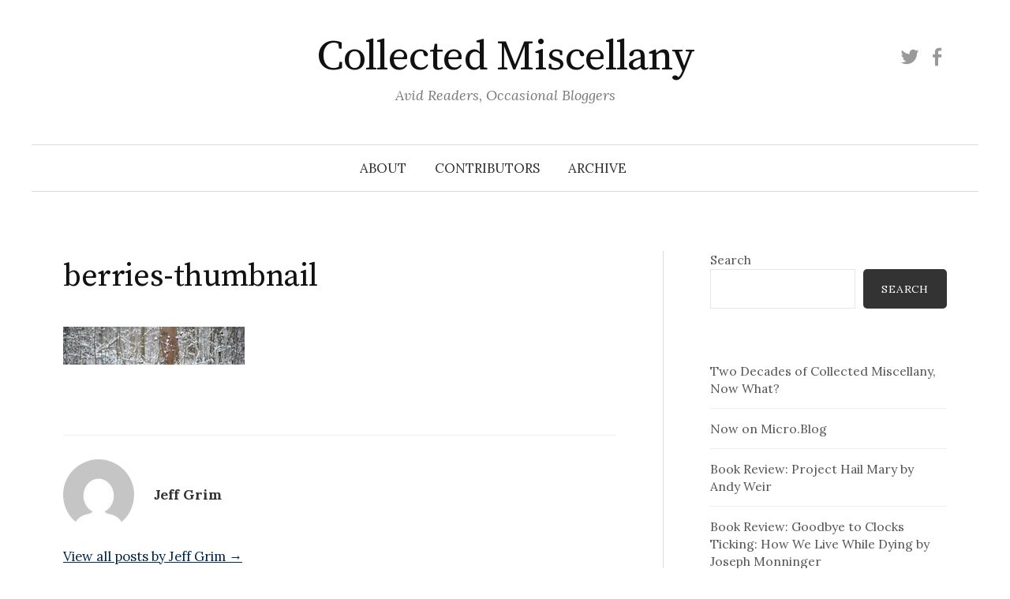

--- FILE ---
content_type: text/html; charset=UTF-8
request_url: https://www.collectedmiscellany.com/berries-thumbnail-2/
body_size: 14871
content:
<!DOCTYPE html>
<html lang="en-US">
<head>
<meta charset="UTF-8">
<meta name="viewport" content="width=device-width, initial-scale=1">
<link rel="pingback" href="https://www.collectedmiscellany.com/xmlrpc.php">
<title>berries-thumbnail &#8211; Collected Miscellany</title>
<meta name='robots' content='max-image-preview:large' />
<!-- Jetpack Site Verification Tags -->
<meta name="google-site-verification" content="5SgwS5tvzTPBAYXOuh9hhx_QYH0xAyqMNiJyjLt68EQ" />
<link rel='dns-prefetch' href='//secure.gravatar.com' />
<link rel='dns-prefetch' href='//www.googletagmanager.com' />
<link rel='dns-prefetch' href='//stats.wp.com' />
<link rel='dns-prefetch' href='//fonts.googleapis.com' />
<link rel='dns-prefetch' href='//v0.wordpress.com' />
<link rel='dns-prefetch' href='//jetpack.wordpress.com' />
<link rel='dns-prefetch' href='//s0.wp.com' />
<link rel='dns-prefetch' href='//public-api.wordpress.com' />
<link rel='dns-prefetch' href='//0.gravatar.com' />
<link rel='dns-prefetch' href='//1.gravatar.com' />
<link rel='dns-prefetch' href='//2.gravatar.com' />
<link rel='preconnect' href='//i0.wp.com' />
<link rel='preconnect' href='//c0.wp.com' />
<link rel="alternate" type="application/rss+xml" title="Collected Miscellany &raquo; Feed" href="https://www.collectedmiscellany.com/feed/" />
<link rel="alternate" type="application/rss+xml" title="Collected Miscellany &raquo; Comments Feed" href="https://www.collectedmiscellany.com/comments/feed/" />
<link rel="alternate" type="application/rss+xml" title="Collected Miscellany &raquo; berries-thumbnail Comments Feed" href="https://www.collectedmiscellany.com/feed/?attachment_id=9928" />
<link rel="alternate" title="oEmbed (JSON)" type="application/json+oembed" href="https://www.collectedmiscellany.com/wp-json/oembed/1.0/embed?url=https%3A%2F%2Fwww.collectedmiscellany.com%2Fberries-thumbnail-2%2F" />
<link rel="alternate" title="oEmbed (XML)" type="text/xml+oembed" href="https://www.collectedmiscellany.com/wp-json/oembed/1.0/embed?url=https%3A%2F%2Fwww.collectedmiscellany.com%2Fberries-thumbnail-2%2F&#038;format=xml" />
<style id='wp-img-auto-sizes-contain-inline-css' type='text/css'>
img:is([sizes=auto i],[sizes^="auto," i]){contain-intrinsic-size:3000px 1500px}
/*# sourceURL=wp-img-auto-sizes-contain-inline-css */
</style>
<link rel='stylesheet' id='pmb_common-css' href='https://www.collectedmiscellany.com/wp-content/plugins/print-my-blog/assets/styles/pmb-common.css?ver=1763133499' type='text/css' media='all' />
<style id='wp-emoji-styles-inline-css' type='text/css'>

	img.wp-smiley, img.emoji {
		display: inline !important;
		border: none !important;
		box-shadow: none !important;
		height: 1em !important;
		width: 1em !important;
		margin: 0 0.07em !important;
		vertical-align: -0.1em !important;
		background: none !important;
		padding: 0 !important;
	}
/*# sourceURL=wp-emoji-styles-inline-css */
</style>
<style id='wp-block-library-inline-css' type='text/css'>
:root{--wp-block-synced-color:#7a00df;--wp-block-synced-color--rgb:122,0,223;--wp-bound-block-color:var(--wp-block-synced-color);--wp-editor-canvas-background:#ddd;--wp-admin-theme-color:#007cba;--wp-admin-theme-color--rgb:0,124,186;--wp-admin-theme-color-darker-10:#006ba1;--wp-admin-theme-color-darker-10--rgb:0,107,160.5;--wp-admin-theme-color-darker-20:#005a87;--wp-admin-theme-color-darker-20--rgb:0,90,135;--wp-admin-border-width-focus:2px}@media (min-resolution:192dpi){:root{--wp-admin-border-width-focus:1.5px}}.wp-element-button{cursor:pointer}:root .has-very-light-gray-background-color{background-color:#eee}:root .has-very-dark-gray-background-color{background-color:#313131}:root .has-very-light-gray-color{color:#eee}:root .has-very-dark-gray-color{color:#313131}:root .has-vivid-green-cyan-to-vivid-cyan-blue-gradient-background{background:linear-gradient(135deg,#00d084,#0693e3)}:root .has-purple-crush-gradient-background{background:linear-gradient(135deg,#34e2e4,#4721fb 50%,#ab1dfe)}:root .has-hazy-dawn-gradient-background{background:linear-gradient(135deg,#faaca8,#dad0ec)}:root .has-subdued-olive-gradient-background{background:linear-gradient(135deg,#fafae1,#67a671)}:root .has-atomic-cream-gradient-background{background:linear-gradient(135deg,#fdd79a,#004a59)}:root .has-nightshade-gradient-background{background:linear-gradient(135deg,#330968,#31cdcf)}:root .has-midnight-gradient-background{background:linear-gradient(135deg,#020381,#2874fc)}:root{--wp--preset--font-size--normal:16px;--wp--preset--font-size--huge:42px}.has-regular-font-size{font-size:1em}.has-larger-font-size{font-size:2.625em}.has-normal-font-size{font-size:var(--wp--preset--font-size--normal)}.has-huge-font-size{font-size:var(--wp--preset--font-size--huge)}.has-text-align-center{text-align:center}.has-text-align-left{text-align:left}.has-text-align-right{text-align:right}.has-fit-text{white-space:nowrap!important}#end-resizable-editor-section{display:none}.aligncenter{clear:both}.items-justified-left{justify-content:flex-start}.items-justified-center{justify-content:center}.items-justified-right{justify-content:flex-end}.items-justified-space-between{justify-content:space-between}.screen-reader-text{border:0;clip-path:inset(50%);height:1px;margin:-1px;overflow:hidden;padding:0;position:absolute;width:1px;word-wrap:normal!important}.screen-reader-text:focus{background-color:#ddd;clip-path:none;color:#444;display:block;font-size:1em;height:auto;left:5px;line-height:normal;padding:15px 23px 14px;text-decoration:none;top:5px;width:auto;z-index:100000}html :where(.has-border-color){border-style:solid}html :where([style*=border-top-color]){border-top-style:solid}html :where([style*=border-right-color]){border-right-style:solid}html :where([style*=border-bottom-color]){border-bottom-style:solid}html :where([style*=border-left-color]){border-left-style:solid}html :where([style*=border-width]){border-style:solid}html :where([style*=border-top-width]){border-top-style:solid}html :where([style*=border-right-width]){border-right-style:solid}html :where([style*=border-bottom-width]){border-bottom-style:solid}html :where([style*=border-left-width]){border-left-style:solid}html :where(img[class*=wp-image-]){height:auto;max-width:100%}:where(figure){margin:0 0 1em}html :where(.is-position-sticky){--wp-admin--admin-bar--position-offset:var(--wp-admin--admin-bar--height,0px)}@media screen and (max-width:600px){html :where(.is-position-sticky){--wp-admin--admin-bar--position-offset:0px}}

/*# sourceURL=wp-block-library-inline-css */
</style><style id='wp-block-latest-posts-inline-css' type='text/css'>
.wp-block-latest-posts{box-sizing:border-box}.wp-block-latest-posts.alignleft{margin-right:2em}.wp-block-latest-posts.alignright{margin-left:2em}.wp-block-latest-posts.wp-block-latest-posts__list{list-style:none}.wp-block-latest-posts.wp-block-latest-posts__list li{clear:both;overflow-wrap:break-word}.wp-block-latest-posts.is-grid{display:flex;flex-wrap:wrap}.wp-block-latest-posts.is-grid li{margin:0 1.25em 1.25em 0;width:100%}@media (min-width:600px){.wp-block-latest-posts.columns-2 li{width:calc(50% - .625em)}.wp-block-latest-posts.columns-2 li:nth-child(2n){margin-right:0}.wp-block-latest-posts.columns-3 li{width:calc(33.33333% - .83333em)}.wp-block-latest-posts.columns-3 li:nth-child(3n){margin-right:0}.wp-block-latest-posts.columns-4 li{width:calc(25% - .9375em)}.wp-block-latest-posts.columns-4 li:nth-child(4n){margin-right:0}.wp-block-latest-posts.columns-5 li{width:calc(20% - 1em)}.wp-block-latest-posts.columns-5 li:nth-child(5n){margin-right:0}.wp-block-latest-posts.columns-6 li{width:calc(16.66667% - 1.04167em)}.wp-block-latest-posts.columns-6 li:nth-child(6n){margin-right:0}}:root :where(.wp-block-latest-posts.is-grid){padding:0}:root :where(.wp-block-latest-posts.wp-block-latest-posts__list){padding-left:0}.wp-block-latest-posts__post-author,.wp-block-latest-posts__post-date{display:block;font-size:.8125em}.wp-block-latest-posts__post-excerpt,.wp-block-latest-posts__post-full-content{margin-bottom:1em;margin-top:.5em}.wp-block-latest-posts__featured-image a{display:inline-block}.wp-block-latest-posts__featured-image img{height:auto;max-width:100%;width:auto}.wp-block-latest-posts__featured-image.alignleft{float:left;margin-right:1em}.wp-block-latest-posts__featured-image.alignright{float:right;margin-left:1em}.wp-block-latest-posts__featured-image.aligncenter{margin-bottom:1em;text-align:center}
/*# sourceURL=https://c0.wp.com/c/6.9/wp-includes/blocks/latest-posts/style.min.css */
</style>
<style id='wp-block-search-inline-css' type='text/css'>
.wp-block-search__button{margin-left:10px;word-break:normal}.wp-block-search__button.has-icon{line-height:0}.wp-block-search__button svg{height:1.25em;min-height:24px;min-width:24px;width:1.25em;fill:currentColor;vertical-align:text-bottom}:where(.wp-block-search__button){border:1px solid #ccc;padding:6px 10px}.wp-block-search__inside-wrapper{display:flex;flex:auto;flex-wrap:nowrap;max-width:100%}.wp-block-search__label{width:100%}.wp-block-search.wp-block-search__button-only .wp-block-search__button{box-sizing:border-box;display:flex;flex-shrink:0;justify-content:center;margin-left:0;max-width:100%}.wp-block-search.wp-block-search__button-only .wp-block-search__inside-wrapper{min-width:0!important;transition-property:width}.wp-block-search.wp-block-search__button-only .wp-block-search__input{flex-basis:100%;transition-duration:.3s}.wp-block-search.wp-block-search__button-only.wp-block-search__searchfield-hidden,.wp-block-search.wp-block-search__button-only.wp-block-search__searchfield-hidden .wp-block-search__inside-wrapper{overflow:hidden}.wp-block-search.wp-block-search__button-only.wp-block-search__searchfield-hidden .wp-block-search__input{border-left-width:0!important;border-right-width:0!important;flex-basis:0;flex-grow:0;margin:0;min-width:0!important;padding-left:0!important;padding-right:0!important;width:0!important}:where(.wp-block-search__input){appearance:none;border:1px solid #949494;flex-grow:1;font-family:inherit;font-size:inherit;font-style:inherit;font-weight:inherit;letter-spacing:inherit;line-height:inherit;margin-left:0;margin-right:0;min-width:3rem;padding:8px;text-decoration:unset!important;text-transform:inherit}:where(.wp-block-search__button-inside .wp-block-search__inside-wrapper){background-color:#fff;border:1px solid #949494;box-sizing:border-box;padding:4px}:where(.wp-block-search__button-inside .wp-block-search__inside-wrapper) .wp-block-search__input{border:none;border-radius:0;padding:0 4px}:where(.wp-block-search__button-inside .wp-block-search__inside-wrapper) .wp-block-search__input:focus{outline:none}:where(.wp-block-search__button-inside .wp-block-search__inside-wrapper) :where(.wp-block-search__button){padding:4px 8px}.wp-block-search.aligncenter .wp-block-search__inside-wrapper{margin:auto}.wp-block[data-align=right] .wp-block-search.wp-block-search__button-only .wp-block-search__inside-wrapper{float:right}
/*# sourceURL=https://c0.wp.com/c/6.9/wp-includes/blocks/search/style.min.css */
</style>
<style id='wp-block-tag-cloud-inline-css' type='text/css'>
.wp-block-tag-cloud{box-sizing:border-box}.wp-block-tag-cloud.aligncenter{justify-content:center;text-align:center}.wp-block-tag-cloud a{display:inline-block;margin-right:5px}.wp-block-tag-cloud span{display:inline-block;margin-left:5px;text-decoration:none}:root :where(.wp-block-tag-cloud.is-style-outline){display:flex;flex-wrap:wrap;gap:1ch}:root :where(.wp-block-tag-cloud.is-style-outline a){border:1px solid;font-size:unset!important;margin-right:0;padding:1ch 2ch;text-decoration:none!important}
/*# sourceURL=https://c0.wp.com/c/6.9/wp-includes/blocks/tag-cloud/style.min.css */
</style>
<style id='global-styles-inline-css' type='text/css'>
:root{--wp--preset--aspect-ratio--square: 1;--wp--preset--aspect-ratio--4-3: 4/3;--wp--preset--aspect-ratio--3-4: 3/4;--wp--preset--aspect-ratio--3-2: 3/2;--wp--preset--aspect-ratio--2-3: 2/3;--wp--preset--aspect-ratio--16-9: 16/9;--wp--preset--aspect-ratio--9-16: 9/16;--wp--preset--color--black: #000000;--wp--preset--color--cyan-bluish-gray: #abb8c3;--wp--preset--color--white: #ffffff;--wp--preset--color--pale-pink: #f78da7;--wp--preset--color--vivid-red: #cf2e2e;--wp--preset--color--luminous-vivid-orange: #ff6900;--wp--preset--color--luminous-vivid-amber: #fcb900;--wp--preset--color--light-green-cyan: #7bdcb5;--wp--preset--color--vivid-green-cyan: #00d084;--wp--preset--color--pale-cyan-blue: #8ed1fc;--wp--preset--color--vivid-cyan-blue: #0693e3;--wp--preset--color--vivid-purple: #9b51e0;--wp--preset--gradient--vivid-cyan-blue-to-vivid-purple: linear-gradient(135deg,rgb(6,147,227) 0%,rgb(155,81,224) 100%);--wp--preset--gradient--light-green-cyan-to-vivid-green-cyan: linear-gradient(135deg,rgb(122,220,180) 0%,rgb(0,208,130) 100%);--wp--preset--gradient--luminous-vivid-amber-to-luminous-vivid-orange: linear-gradient(135deg,rgb(252,185,0) 0%,rgb(255,105,0) 100%);--wp--preset--gradient--luminous-vivid-orange-to-vivid-red: linear-gradient(135deg,rgb(255,105,0) 0%,rgb(207,46,46) 100%);--wp--preset--gradient--very-light-gray-to-cyan-bluish-gray: linear-gradient(135deg,rgb(238,238,238) 0%,rgb(169,184,195) 100%);--wp--preset--gradient--cool-to-warm-spectrum: linear-gradient(135deg,rgb(74,234,220) 0%,rgb(151,120,209) 20%,rgb(207,42,186) 40%,rgb(238,44,130) 60%,rgb(251,105,98) 80%,rgb(254,248,76) 100%);--wp--preset--gradient--blush-light-purple: linear-gradient(135deg,rgb(255,206,236) 0%,rgb(152,150,240) 100%);--wp--preset--gradient--blush-bordeaux: linear-gradient(135deg,rgb(254,205,165) 0%,rgb(254,45,45) 50%,rgb(107,0,62) 100%);--wp--preset--gradient--luminous-dusk: linear-gradient(135deg,rgb(255,203,112) 0%,rgb(199,81,192) 50%,rgb(65,88,208) 100%);--wp--preset--gradient--pale-ocean: linear-gradient(135deg,rgb(255,245,203) 0%,rgb(182,227,212) 50%,rgb(51,167,181) 100%);--wp--preset--gradient--electric-grass: linear-gradient(135deg,rgb(202,248,128) 0%,rgb(113,206,126) 100%);--wp--preset--gradient--midnight: linear-gradient(135deg,rgb(2,3,129) 0%,rgb(40,116,252) 100%);--wp--preset--font-size--small: 13px;--wp--preset--font-size--medium: 20px;--wp--preset--font-size--large: 36px;--wp--preset--font-size--x-large: 42px;--wp--preset--spacing--20: 0.44rem;--wp--preset--spacing--30: 0.67rem;--wp--preset--spacing--40: 1rem;--wp--preset--spacing--50: 1.5rem;--wp--preset--spacing--60: 2.25rem;--wp--preset--spacing--70: 3.38rem;--wp--preset--spacing--80: 5.06rem;--wp--preset--shadow--natural: 6px 6px 9px rgba(0, 0, 0, 0.2);--wp--preset--shadow--deep: 12px 12px 50px rgba(0, 0, 0, 0.4);--wp--preset--shadow--sharp: 6px 6px 0px rgba(0, 0, 0, 0.2);--wp--preset--shadow--outlined: 6px 6px 0px -3px rgb(255, 255, 255), 6px 6px rgb(0, 0, 0);--wp--preset--shadow--crisp: 6px 6px 0px rgb(0, 0, 0);}:where(.is-layout-flex){gap: 0.5em;}:where(.is-layout-grid){gap: 0.5em;}body .is-layout-flex{display: flex;}.is-layout-flex{flex-wrap: wrap;align-items: center;}.is-layout-flex > :is(*, div){margin: 0;}body .is-layout-grid{display: grid;}.is-layout-grid > :is(*, div){margin: 0;}:where(.wp-block-columns.is-layout-flex){gap: 2em;}:where(.wp-block-columns.is-layout-grid){gap: 2em;}:where(.wp-block-post-template.is-layout-flex){gap: 1.25em;}:where(.wp-block-post-template.is-layout-grid){gap: 1.25em;}.has-black-color{color: var(--wp--preset--color--black) !important;}.has-cyan-bluish-gray-color{color: var(--wp--preset--color--cyan-bluish-gray) !important;}.has-white-color{color: var(--wp--preset--color--white) !important;}.has-pale-pink-color{color: var(--wp--preset--color--pale-pink) !important;}.has-vivid-red-color{color: var(--wp--preset--color--vivid-red) !important;}.has-luminous-vivid-orange-color{color: var(--wp--preset--color--luminous-vivid-orange) !important;}.has-luminous-vivid-amber-color{color: var(--wp--preset--color--luminous-vivid-amber) !important;}.has-light-green-cyan-color{color: var(--wp--preset--color--light-green-cyan) !important;}.has-vivid-green-cyan-color{color: var(--wp--preset--color--vivid-green-cyan) !important;}.has-pale-cyan-blue-color{color: var(--wp--preset--color--pale-cyan-blue) !important;}.has-vivid-cyan-blue-color{color: var(--wp--preset--color--vivid-cyan-blue) !important;}.has-vivid-purple-color{color: var(--wp--preset--color--vivid-purple) !important;}.has-black-background-color{background-color: var(--wp--preset--color--black) !important;}.has-cyan-bluish-gray-background-color{background-color: var(--wp--preset--color--cyan-bluish-gray) !important;}.has-white-background-color{background-color: var(--wp--preset--color--white) !important;}.has-pale-pink-background-color{background-color: var(--wp--preset--color--pale-pink) !important;}.has-vivid-red-background-color{background-color: var(--wp--preset--color--vivid-red) !important;}.has-luminous-vivid-orange-background-color{background-color: var(--wp--preset--color--luminous-vivid-orange) !important;}.has-luminous-vivid-amber-background-color{background-color: var(--wp--preset--color--luminous-vivid-amber) !important;}.has-light-green-cyan-background-color{background-color: var(--wp--preset--color--light-green-cyan) !important;}.has-vivid-green-cyan-background-color{background-color: var(--wp--preset--color--vivid-green-cyan) !important;}.has-pale-cyan-blue-background-color{background-color: var(--wp--preset--color--pale-cyan-blue) !important;}.has-vivid-cyan-blue-background-color{background-color: var(--wp--preset--color--vivid-cyan-blue) !important;}.has-vivid-purple-background-color{background-color: var(--wp--preset--color--vivid-purple) !important;}.has-black-border-color{border-color: var(--wp--preset--color--black) !important;}.has-cyan-bluish-gray-border-color{border-color: var(--wp--preset--color--cyan-bluish-gray) !important;}.has-white-border-color{border-color: var(--wp--preset--color--white) !important;}.has-pale-pink-border-color{border-color: var(--wp--preset--color--pale-pink) !important;}.has-vivid-red-border-color{border-color: var(--wp--preset--color--vivid-red) !important;}.has-luminous-vivid-orange-border-color{border-color: var(--wp--preset--color--luminous-vivid-orange) !important;}.has-luminous-vivid-amber-border-color{border-color: var(--wp--preset--color--luminous-vivid-amber) !important;}.has-light-green-cyan-border-color{border-color: var(--wp--preset--color--light-green-cyan) !important;}.has-vivid-green-cyan-border-color{border-color: var(--wp--preset--color--vivid-green-cyan) !important;}.has-pale-cyan-blue-border-color{border-color: var(--wp--preset--color--pale-cyan-blue) !important;}.has-vivid-cyan-blue-border-color{border-color: var(--wp--preset--color--vivid-cyan-blue) !important;}.has-vivid-purple-border-color{border-color: var(--wp--preset--color--vivid-purple) !important;}.has-vivid-cyan-blue-to-vivid-purple-gradient-background{background: var(--wp--preset--gradient--vivid-cyan-blue-to-vivid-purple) !important;}.has-light-green-cyan-to-vivid-green-cyan-gradient-background{background: var(--wp--preset--gradient--light-green-cyan-to-vivid-green-cyan) !important;}.has-luminous-vivid-amber-to-luminous-vivid-orange-gradient-background{background: var(--wp--preset--gradient--luminous-vivid-amber-to-luminous-vivid-orange) !important;}.has-luminous-vivid-orange-to-vivid-red-gradient-background{background: var(--wp--preset--gradient--luminous-vivid-orange-to-vivid-red) !important;}.has-very-light-gray-to-cyan-bluish-gray-gradient-background{background: var(--wp--preset--gradient--very-light-gray-to-cyan-bluish-gray) !important;}.has-cool-to-warm-spectrum-gradient-background{background: var(--wp--preset--gradient--cool-to-warm-spectrum) !important;}.has-blush-light-purple-gradient-background{background: var(--wp--preset--gradient--blush-light-purple) !important;}.has-blush-bordeaux-gradient-background{background: var(--wp--preset--gradient--blush-bordeaux) !important;}.has-luminous-dusk-gradient-background{background: var(--wp--preset--gradient--luminous-dusk) !important;}.has-pale-ocean-gradient-background{background: var(--wp--preset--gradient--pale-ocean) !important;}.has-electric-grass-gradient-background{background: var(--wp--preset--gradient--electric-grass) !important;}.has-midnight-gradient-background{background: var(--wp--preset--gradient--midnight) !important;}.has-small-font-size{font-size: var(--wp--preset--font-size--small) !important;}.has-medium-font-size{font-size: var(--wp--preset--font-size--medium) !important;}.has-large-font-size{font-size: var(--wp--preset--font-size--large) !important;}.has-x-large-font-size{font-size: var(--wp--preset--font-size--x-large) !important;}
/*# sourceURL=global-styles-inline-css */
</style>

<style id='classic-theme-styles-inline-css' type='text/css'>
/*! This file is auto-generated */
.wp-block-button__link{color:#fff;background-color:#32373c;border-radius:9999px;box-shadow:none;text-decoration:none;padding:calc(.667em + 2px) calc(1.333em + 2px);font-size:1.125em}.wp-block-file__button{background:#32373c;color:#fff;text-decoration:none}
/*# sourceURL=/wp-includes/css/classic-themes.min.css */
</style>
<link rel='stylesheet' id='graphy-font-css' href='https://fonts.googleapis.com/css?family=Source+Serif+Pro%3A400%7CLora%3A400%2C400italic%2C700&#038;subset=latin%2Clatin-ext' type='text/css' media='all' />
<link rel='stylesheet' id='genericons-css' href='https://c0.wp.com/p/jetpack/15.4/_inc/genericons/genericons/genericons.css' type='text/css' media='all' />
<link rel='stylesheet' id='normalize-css' href='https://www.collectedmiscellany.com/wp-content/themes/graphy/css/normalize.css?ver=4.1.1' type='text/css' media='all' />
<link rel='stylesheet' id='graphy-style-css' href='https://www.collectedmiscellany.com/wp-content/themes/graphy/style.css?ver=2.3.2' type='text/css' media='all' />
<script type="text/javascript" src="https://c0.wp.com/c/6.9/wp-includes/js/jquery/jquery.min.js" id="jquery-core-js"></script>
<script type="text/javascript" src="https://c0.wp.com/c/6.9/wp-includes/js/jquery/jquery-migrate.min.js" id="jquery-migrate-js"></script>

<!-- Google tag (gtag.js) snippet added by Site Kit -->
<!-- Google Analytics snippet added by Site Kit -->
<script type="text/javascript" src="https://www.googletagmanager.com/gtag/js?id=G-JH2EWYVTH6" id="google_gtagjs-js" async></script>
<script type="text/javascript" id="google_gtagjs-js-after">
/* <![CDATA[ */
window.dataLayer = window.dataLayer || [];function gtag(){dataLayer.push(arguments);}
gtag("set","linker",{"domains":["www.collectedmiscellany.com"]});
gtag("js", new Date());
gtag("set", "developer_id.dZTNiMT", true);
gtag("config", "G-JH2EWYVTH6");
//# sourceURL=google_gtagjs-js-after
/* ]]> */
</script>
<link rel="https://api.w.org/" href="https://www.collectedmiscellany.com/wp-json/" /><link rel="alternate" title="JSON" type="application/json" href="https://www.collectedmiscellany.com/wp-json/wp/v2/media/9928" /><link rel="EditURI" type="application/rsd+xml" title="RSD" href="https://www.collectedmiscellany.com/xmlrpc.php?rsd" />
<meta name="generator" content="WordPress 6.9" />
<link rel="canonical" href="https://www.collectedmiscellany.com/berries-thumbnail-2/" />
<link rel='shortlink' href='https://www.collectedmiscellany.com/?p=9928' />
<meta name="generator" content="Site Kit by Google 1.170.0" />	<style>img#wpstats{display:none}</style>
			<style type="text/css">
		/* Colors */
				.entry-content a, .entry-summary a, .page-content a, .author-profile-description a, .comment-content a, .main-navigation .current_page_item > a, .main-navigation .current-menu-item > a {
			color: #00274c;
		}
						.main-navigation a:hover, .entry-content a:hover, .entry-summary a:hover, .page-content a:hover, .author-profile-description a:hover, .comment-content a:hover {
			color: #ffcb05;
		}
		
			</style>
	
<!-- Jetpack Open Graph Tags -->
<meta property="og:type" content="article" />
<meta property="og:title" content="berries-thumbnail" />
<meta property="og:url" content="https://www.collectedmiscellany.com/berries-thumbnail-2/" />
<meta property="og:description" content="Visit the post for more." />
<meta property="article:published_time" content="2012-09-14T20:01:13+00:00" />
<meta property="article:modified_time" content="2012-09-14T20:01:13+00:00" />
<meta property="og:site_name" content="Collected Miscellany" />
<meta property="og:image" content="https://www.collectedmiscellany.com/wp-content/uploads/2012/09/berries-thumbnail11.jpg" />
<meta property="og:image:alt" content="" />
<meta property="og:locale" content="en_US" />
<meta name="twitter:site" content="@collectedmisc" />
<meta name="twitter:text:title" content="berries-thumbnail" />
<meta name="twitter:image" content="https://i0.wp.com/www.collectedmiscellany.com/wp-content/uploads/2021/03/cropped-cmico-e1674233985824.png?fit=150%2C150&amp;ssl=1" />
<meta name="twitter:card" content="summary" />
<meta name="twitter:description" content="Visit the post for more." />

<!-- End Jetpack Open Graph Tags -->
<link rel="icon" href="https://i0.wp.com/www.collectedmiscellany.com/wp-content/uploads/2021/03/cropped-cmico-e1674233985824.png?fit=32%2C32&#038;ssl=1" sizes="32x32" />
<link rel="icon" href="https://i0.wp.com/www.collectedmiscellany.com/wp-content/uploads/2021/03/cropped-cmico-e1674233985824.png?fit=150%2C150&#038;ssl=1" sizes="192x192" />
<link rel="apple-touch-icon" href="https://i0.wp.com/www.collectedmiscellany.com/wp-content/uploads/2021/03/cropped-cmico-e1674233985824.png?fit=150%2C150&#038;ssl=1" />
<meta name="msapplication-TileImage" content="https://i0.wp.com/www.collectedmiscellany.com/wp-content/uploads/2021/03/cropped-cmico-e1674233985824.png?fit=150%2C150&#038;ssl=1" />
<link rel='stylesheet' id='goodreads-widget-css' href='https://c0.wp.com/p/jetpack/15.4/modules/widgets/goodreads/css/goodreads.css' type='text/css' media='all' />
</head>

<body class="attachment wp-singular attachment-template-default single single-attachment postid-9928 attachmentid-9928 attachment-jpeg wp-theme-graphy has-sidebar footer-0 has-avatars">
<div id="page" class="hfeed site">
	<a class="skip-link screen-reader-text" href="#content">Skip to content</a>

	<header id="masthead" class="site-header">

		<div class="site-branding">
					<div class="site-title"><a href="https://www.collectedmiscellany.com/" rel="home">Collected Miscellany</a></div>
						<div class="site-description">Avid Readers, Occasional Bloggers</div>
							<nav id="header-social-link" class="header-social-link social-link">
				<div class="menu-social-container"><ul id="menu-social" class="menu"><li id="menu-item-22575" class="menu-item menu-item-type-custom menu-item-object-custom menu-item-22575"><a href="http://twitter.com/collectedmisc"><span class="screen-reader-text">Twitter</span></a></li>
<li id="menu-item-23409" class="menu-item menu-item-type-custom menu-item-object-custom menu-item-23409"><a href="https://www.facebook.com/CollectedMiscellany"><span class="screen-reader-text">Facebook</span></a></li>
</ul></div>			</nav><!-- #header-social-link -->
				</div><!-- .site-branding -->

				<nav id="site-navigation" class="main-navigation">
			<button class="menu-toggle"><span class="menu-text">Menu</span></button>
			<div class="menu-top-menu-container"><ul id="menu-top-menu" class="menu"><li id="menu-item-23362" class="menu-item menu-item-type-post_type menu-item-object-page menu-item-23362"><a href="https://www.collectedmiscellany.com/about/">About</a></li>
<li id="menu-item-23361" class="menu-item menu-item-type-post_type menu-item-object-page menu-item-23361"><a href="https://www.collectedmiscellany.com/contributors/">Contributors</a></li>
<li id="menu-item-31473" class="menu-item menu-item-type-post_type menu-item-object-page menu-item-31473"><a href="https://www.collectedmiscellany.com/archive/">Archive</a></li>
</ul></div>					</nav><!-- #site-navigation -->
		
		
	</header><!-- #masthead -->

	<div id="content" class="site-content">

	<div id="primary" class="content-area">
		<main id="main" class="site-main">

		
			
<div class="post-full post-full-summary">
	<article id="post-9928" class="post-9928 attachment type-attachment status-inherit hentry">
		<header class="entry-header">
			<div class="cat-links"></div><!-- .cat-links -->
			<h1 class="entry-title">berries-thumbnail</h1>
								</header><!-- .entry-header -->

		<div class="entry-content">
			<p class="attachment"><a href="https://i0.wp.com/www.collectedmiscellany.com/wp-content/uploads/2012/09/berries-thumbnail11.jpg?ssl=1"><img decoding="async" width="230" height="48" src="https://i0.wp.com/www.collectedmiscellany.com/wp-content/uploads/2012/09/berries-thumbnail11.jpg?fit=230%2C48&amp;ssl=1" class="attachment-medium size-medium" alt="" srcset="https://i0.wp.com/www.collectedmiscellany.com/wp-content/uploads/2012/09/berries-thumbnail11.jpg?w=230&amp;ssl=1 230w, https://i0.wp.com/www.collectedmiscellany.com/wp-content/uploads/2012/09/berries-thumbnail11.jpg?resize=150%2C31&amp;ssl=1 150w" sizes="(max-width: 230px) 100vw, 230px" /></a></p>
					</div><!-- .entry-content -->

		
			<div class="author-profile">
		<div class="author-profile-avatar">
			<img alt='' src='https://secure.gravatar.com/avatar/b11dff273b73d47583c51952d094929885f9584ec7eff3ee7241c0294a4e13a5?s=90&#038;d=mm&#038;r=g' srcset='https://secure.gravatar.com/avatar/b11dff273b73d47583c51952d094929885f9584ec7eff3ee7241c0294a4e13a5?s=180&#038;d=mm&#038;r=g 2x' class='avatar avatar-90 photo' height='90' width='90' decoding='async'/>		</div><!-- .author-profile-avatar -->
		<div class="author-profile-meta">
			<div class="author-profile-name"><strong>Jeff Grim</strong></div>
		</div><!-- .author-profile-meta -->
		<div class="author-profile-description">
						<a class="author-profile-description-link" href="https://www.collectedmiscellany.com/author/admin-2/" rel="author">View all posts by Jeff Grim &rarr;</a>
		</div><!-- .author-profile-description -->
	</div><!-- .author-profile -->
	
	</article><!-- #post-## -->
</div><!-- .post-full -->

	<nav class="navigation post-navigation">
		<h2 class="screen-reader-text">Post navigation</h2>
		<div class="nav-links">
			<div class="nav-previous"><div class="post-nav-title">Older post</div><a href="https://www.collectedmiscellany.com/berries-thumbnail-2/" rel="prev">berries-thumbnail</a></div>		</div><!-- .nav-links -->
	</nav><!-- .post-navigation -->
	
	

<!-- Jetpack Related Posts is not supported in this context. -->


			
<div id="comments" class="comments-area">

	
	
	
	
		<div id="respond" class="comment-respond">
			<h3 id="reply-title" class="comment-reply-title">Leave a Reply<small><a rel="nofollow" id="cancel-comment-reply-link" href="/berries-thumbnail-2/#respond" style="display:none;">Cancel reply</a></small></h3>			<form id="commentform" class="comment-form">
				<iframe
					title="Comment Form"
					src="https://jetpack.wordpress.com/jetpack-comment/?blogid=11284985&#038;postid=9928&#038;comment_registration=0&#038;require_name_email=1&#038;stc_enabled=1&#038;stb_enabled=1&#038;show_avatars=1&#038;avatar_default=mystery&#038;greeting=Leave+a+Reply&#038;jetpack_comments_nonce=62500f992b&#038;greeting_reply=Leave+a+Reply+to+%25s&#038;color_scheme=light&#038;lang=en_US&#038;jetpack_version=15.4&#038;iframe_unique_id=1&#038;show_cookie_consent=10&#038;has_cookie_consent=0&#038;is_current_user_subscribed=0&#038;token_key=%3Bnormal%3B&#038;sig=05cb12c65b5423fb37ca2bddbacb91dc506da4ae#parent=https%3A%2F%2Fwww.collectedmiscellany.com%2Fberries-thumbnail-2%2F"
											name="jetpack_remote_comment"
						style="width:100%; height: 430px; border:0;"
										class="jetpack_remote_comment"
					id="jetpack_remote_comment"
					sandbox="allow-same-origin allow-top-navigation allow-scripts allow-forms allow-popups"
				>
									</iframe>
									<!--[if !IE]><!-->
					<script>
						document.addEventListener('DOMContentLoaded', function () {
							var commentForms = document.getElementsByClassName('jetpack_remote_comment');
							for (var i = 0; i < commentForms.length; i++) {
								commentForms[i].allowTransparency = false;
								commentForms[i].scrolling = 'no';
							}
						});
					</script>
					<!--<![endif]-->
							</form>
		</div>

		
		<input type="hidden" name="comment_parent" id="comment_parent" value="" />

		<p class="akismet_comment_form_privacy_notice">This site uses Akismet to reduce spam. <a href="https://akismet.com/privacy/" target="_blank" rel="nofollow noopener">Learn how your comment data is processed.</a></p>
</div><!-- #comments -->

		
		</main><!-- #main -->
	</div><!-- #primary -->


<div id="secondary" class="sidebar-area" role="complementary">
		<div class="normal-sidebar widget-area">
		<aside id="block-11" class="widget widget_block widget_search"><form role="search" method="get" action="https://www.collectedmiscellany.com/" class="wp-block-search__button-outside wp-block-search__text-button wp-block-search"    ><label class="wp-block-search__label" for="wp-block-search__input-2" >Search</label><div class="wp-block-search__inside-wrapper" ><input class="wp-block-search__input" id="wp-block-search__input-2" placeholder="" value="" type="search" name="s" required /><button aria-label="Search" class="wp-block-search__button wp-element-button" type="submit" >Search</button></div></form></aside><aside id="block-10" class="widget widget_block widget_recent_entries"><ul class="wp-block-latest-posts__list wp-block-latest-posts"><li><a class="wp-block-latest-posts__post-title" href="https://www.collectedmiscellany.com/2023/10/31/two-decades-of-collected-miscellany-now-what/">Two Decades of Collected Miscellany, Now What?</a></li>
<li><a class="wp-block-latest-posts__post-title" href="https://www.collectedmiscellany.com/2023/08/30/now-on-micro-blog/">Now on Micro.Blog</a></li>
<li><a class="wp-block-latest-posts__post-title" href="https://www.collectedmiscellany.com/2023/06/27/book-review-project-hail-mary-by-andy-weir/">Book Review: Project Hail Mary by Andy Weir</a></li>
<li><a class="wp-block-latest-posts__post-title" href="https://www.collectedmiscellany.com/2023/06/22/book-review-goodbye-to-clocks-ticking-how-we-live-while-dying-by-joseph-monninger/">Book Review: Goodbye to Clocks Ticking: How We Live While Dying by Joseph Monninger</a></li>
<li><a class="wp-block-latest-posts__post-title" href="https://www.collectedmiscellany.com/2023/06/20/book-review-the-man-in-the-corduroy-suit-by-james-wolff/">Book Review: The Man in the Corduroy Suit by James Wolff</a></li>
</ul></aside><aside id="archives-1" class="widget widget_archive"><h2 class="widget-title">Archives</h2>		<label class="screen-reader-text" for="archives-dropdown-1">Archives</label>
		<select id="archives-dropdown-1" name="archive-dropdown">
			
			<option value="">Select Month</option>
				<option value='https://www.collectedmiscellany.com/2023/10/'> October 2023 </option>
	<option value='https://www.collectedmiscellany.com/2023/08/'> August 2023 </option>
	<option value='https://www.collectedmiscellany.com/2023/06/'> June 2023 </option>
	<option value='https://www.collectedmiscellany.com/2023/05/'> May 2023 </option>
	<option value='https://www.collectedmiscellany.com/2023/04/'> April 2023 </option>
	<option value='https://www.collectedmiscellany.com/2023/01/'> January 2023 </option>
	<option value='https://www.collectedmiscellany.com/2022/09/'> September 2022 </option>
	<option value='https://www.collectedmiscellany.com/2022/07/'> July 2022 </option>
	<option value='https://www.collectedmiscellany.com/2022/05/'> May 2022 </option>
	<option value='https://www.collectedmiscellany.com/2022/04/'> April 2022 </option>
	<option value='https://www.collectedmiscellany.com/2022/03/'> March 2022 </option>
	<option value='https://www.collectedmiscellany.com/2022/01/'> January 2022 </option>
	<option value='https://www.collectedmiscellany.com/2021/12/'> December 2021 </option>
	<option value='https://www.collectedmiscellany.com/2021/11/'> November 2021 </option>
	<option value='https://www.collectedmiscellany.com/2021/06/'> June 2021 </option>
	<option value='https://www.collectedmiscellany.com/2021/03/'> March 2021 </option>
	<option value='https://www.collectedmiscellany.com/2021/02/'> February 2021 </option>
	<option value='https://www.collectedmiscellany.com/2021/01/'> January 2021 </option>
	<option value='https://www.collectedmiscellany.com/2020/12/'> December 2020 </option>
	<option value='https://www.collectedmiscellany.com/2020/10/'> October 2020 </option>
	<option value='https://www.collectedmiscellany.com/2020/09/'> September 2020 </option>
	<option value='https://www.collectedmiscellany.com/2020/08/'> August 2020 </option>
	<option value='https://www.collectedmiscellany.com/2020/07/'> July 2020 </option>
	<option value='https://www.collectedmiscellany.com/2020/06/'> June 2020 </option>
	<option value='https://www.collectedmiscellany.com/2020/05/'> May 2020 </option>
	<option value='https://www.collectedmiscellany.com/2020/04/'> April 2020 </option>
	<option value='https://www.collectedmiscellany.com/2020/03/'> March 2020 </option>
	<option value='https://www.collectedmiscellany.com/2020/02/'> February 2020 </option>
	<option value='https://www.collectedmiscellany.com/2020/01/'> January 2020 </option>
	<option value='https://www.collectedmiscellany.com/2019/12/'> December 2019 </option>
	<option value='https://www.collectedmiscellany.com/2019/11/'> November 2019 </option>
	<option value='https://www.collectedmiscellany.com/2019/10/'> October 2019 </option>
	<option value='https://www.collectedmiscellany.com/2019/09/'> September 2019 </option>
	<option value='https://www.collectedmiscellany.com/2019/08/'> August 2019 </option>
	<option value='https://www.collectedmiscellany.com/2019/07/'> July 2019 </option>
	<option value='https://www.collectedmiscellany.com/2019/06/'> June 2019 </option>
	<option value='https://www.collectedmiscellany.com/2019/03/'> March 2019 </option>
	<option value='https://www.collectedmiscellany.com/2019/02/'> February 2019 </option>
	<option value='https://www.collectedmiscellany.com/2019/01/'> January 2019 </option>
	<option value='https://www.collectedmiscellany.com/2018/12/'> December 2018 </option>
	<option value='https://www.collectedmiscellany.com/2018/11/'> November 2018 </option>
	<option value='https://www.collectedmiscellany.com/2018/10/'> October 2018 </option>
	<option value='https://www.collectedmiscellany.com/2018/09/'> September 2018 </option>
	<option value='https://www.collectedmiscellany.com/2018/08/'> August 2018 </option>
	<option value='https://www.collectedmiscellany.com/2018/07/'> July 2018 </option>
	<option value='https://www.collectedmiscellany.com/2018/06/'> June 2018 </option>
	<option value='https://www.collectedmiscellany.com/2018/05/'> May 2018 </option>
	<option value='https://www.collectedmiscellany.com/2018/04/'> April 2018 </option>
	<option value='https://www.collectedmiscellany.com/2018/03/'> March 2018 </option>
	<option value='https://www.collectedmiscellany.com/2018/02/'> February 2018 </option>
	<option value='https://www.collectedmiscellany.com/2018/01/'> January 2018 </option>
	<option value='https://www.collectedmiscellany.com/2017/12/'> December 2017 </option>
	<option value='https://www.collectedmiscellany.com/2017/11/'> November 2017 </option>
	<option value='https://www.collectedmiscellany.com/2017/10/'> October 2017 </option>
	<option value='https://www.collectedmiscellany.com/2017/08/'> August 2017 </option>
	<option value='https://www.collectedmiscellany.com/2017/06/'> June 2017 </option>
	<option value='https://www.collectedmiscellany.com/2017/05/'> May 2017 </option>
	<option value='https://www.collectedmiscellany.com/2017/04/'> April 2017 </option>
	<option value='https://www.collectedmiscellany.com/2017/03/'> March 2017 </option>
	<option value='https://www.collectedmiscellany.com/2017/02/'> February 2017 </option>
	<option value='https://www.collectedmiscellany.com/2017/01/'> January 2017 </option>
	<option value='https://www.collectedmiscellany.com/2016/12/'> December 2016 </option>
	<option value='https://www.collectedmiscellany.com/2016/11/'> November 2016 </option>
	<option value='https://www.collectedmiscellany.com/2016/10/'> October 2016 </option>
	<option value='https://www.collectedmiscellany.com/2016/09/'> September 2016 </option>
	<option value='https://www.collectedmiscellany.com/2016/08/'> August 2016 </option>
	<option value='https://www.collectedmiscellany.com/2016/07/'> July 2016 </option>
	<option value='https://www.collectedmiscellany.com/2016/06/'> June 2016 </option>
	<option value='https://www.collectedmiscellany.com/2016/05/'> May 2016 </option>
	<option value='https://www.collectedmiscellany.com/2016/04/'> April 2016 </option>
	<option value='https://www.collectedmiscellany.com/2016/03/'> March 2016 </option>
	<option value='https://www.collectedmiscellany.com/2016/02/'> February 2016 </option>
	<option value='https://www.collectedmiscellany.com/2016/01/'> January 2016 </option>
	<option value='https://www.collectedmiscellany.com/2015/12/'> December 2015 </option>
	<option value='https://www.collectedmiscellany.com/2015/11/'> November 2015 </option>
	<option value='https://www.collectedmiscellany.com/2015/10/'> October 2015 </option>
	<option value='https://www.collectedmiscellany.com/2015/09/'> September 2015 </option>
	<option value='https://www.collectedmiscellany.com/2015/08/'> August 2015 </option>
	<option value='https://www.collectedmiscellany.com/2015/07/'> July 2015 </option>
	<option value='https://www.collectedmiscellany.com/2015/06/'> June 2015 </option>
	<option value='https://www.collectedmiscellany.com/2015/05/'> May 2015 </option>
	<option value='https://www.collectedmiscellany.com/2015/04/'> April 2015 </option>
	<option value='https://www.collectedmiscellany.com/2015/03/'> March 2015 </option>
	<option value='https://www.collectedmiscellany.com/2015/02/'> February 2015 </option>
	<option value='https://www.collectedmiscellany.com/2015/01/'> January 2015 </option>
	<option value='https://www.collectedmiscellany.com/2014/12/'> December 2014 </option>
	<option value='https://www.collectedmiscellany.com/2014/11/'> November 2014 </option>
	<option value='https://www.collectedmiscellany.com/2014/10/'> October 2014 </option>
	<option value='https://www.collectedmiscellany.com/2014/09/'> September 2014 </option>
	<option value='https://www.collectedmiscellany.com/2014/08/'> August 2014 </option>
	<option value='https://www.collectedmiscellany.com/2014/07/'> July 2014 </option>
	<option value='https://www.collectedmiscellany.com/2014/06/'> June 2014 </option>
	<option value='https://www.collectedmiscellany.com/2014/05/'> May 2014 </option>
	<option value='https://www.collectedmiscellany.com/2014/04/'> April 2014 </option>
	<option value='https://www.collectedmiscellany.com/2014/03/'> March 2014 </option>
	<option value='https://www.collectedmiscellany.com/2014/02/'> February 2014 </option>
	<option value='https://www.collectedmiscellany.com/2014/01/'> January 2014 </option>
	<option value='https://www.collectedmiscellany.com/2013/12/'> December 2013 </option>
	<option value='https://www.collectedmiscellany.com/2013/11/'> November 2013 </option>
	<option value='https://www.collectedmiscellany.com/2013/10/'> October 2013 </option>
	<option value='https://www.collectedmiscellany.com/2013/09/'> September 2013 </option>
	<option value='https://www.collectedmiscellany.com/2013/08/'> August 2013 </option>
	<option value='https://www.collectedmiscellany.com/2013/07/'> July 2013 </option>
	<option value='https://www.collectedmiscellany.com/2013/06/'> June 2013 </option>
	<option value='https://www.collectedmiscellany.com/2013/05/'> May 2013 </option>
	<option value='https://www.collectedmiscellany.com/2013/04/'> April 2013 </option>
	<option value='https://www.collectedmiscellany.com/2013/03/'> March 2013 </option>
	<option value='https://www.collectedmiscellany.com/2013/02/'> February 2013 </option>
	<option value='https://www.collectedmiscellany.com/2013/01/'> January 2013 </option>
	<option value='https://www.collectedmiscellany.com/2012/12/'> December 2012 </option>
	<option value='https://www.collectedmiscellany.com/2012/11/'> November 2012 </option>
	<option value='https://www.collectedmiscellany.com/2012/10/'> October 2012 </option>
	<option value='https://www.collectedmiscellany.com/2012/09/'> September 2012 </option>
	<option value='https://www.collectedmiscellany.com/2012/08/'> August 2012 </option>
	<option value='https://www.collectedmiscellany.com/2012/07/'> July 2012 </option>
	<option value='https://www.collectedmiscellany.com/2012/06/'> June 2012 </option>
	<option value='https://www.collectedmiscellany.com/2012/05/'> May 2012 </option>
	<option value='https://www.collectedmiscellany.com/2012/04/'> April 2012 </option>
	<option value='https://www.collectedmiscellany.com/2012/03/'> March 2012 </option>
	<option value='https://www.collectedmiscellany.com/2012/02/'> February 2012 </option>
	<option value='https://www.collectedmiscellany.com/2012/01/'> January 2012 </option>
	<option value='https://www.collectedmiscellany.com/2011/12/'> December 2011 </option>
	<option value='https://www.collectedmiscellany.com/2011/11/'> November 2011 </option>
	<option value='https://www.collectedmiscellany.com/2011/10/'> October 2011 </option>
	<option value='https://www.collectedmiscellany.com/2011/09/'> September 2011 </option>
	<option value='https://www.collectedmiscellany.com/2011/08/'> August 2011 </option>
	<option value='https://www.collectedmiscellany.com/2011/07/'> July 2011 </option>
	<option value='https://www.collectedmiscellany.com/2011/06/'> June 2011 </option>
	<option value='https://www.collectedmiscellany.com/2011/05/'> May 2011 </option>
	<option value='https://www.collectedmiscellany.com/2011/04/'> April 2011 </option>
	<option value='https://www.collectedmiscellany.com/2011/03/'> March 2011 </option>
	<option value='https://www.collectedmiscellany.com/2011/02/'> February 2011 </option>
	<option value='https://www.collectedmiscellany.com/2011/01/'> January 2011 </option>
	<option value='https://www.collectedmiscellany.com/2010/12/'> December 2010 </option>
	<option value='https://www.collectedmiscellany.com/2010/11/'> November 2010 </option>
	<option value='https://www.collectedmiscellany.com/2010/10/'> October 2010 </option>
	<option value='https://www.collectedmiscellany.com/2010/09/'> September 2010 </option>
	<option value='https://www.collectedmiscellany.com/2010/08/'> August 2010 </option>
	<option value='https://www.collectedmiscellany.com/2010/07/'> July 2010 </option>
	<option value='https://www.collectedmiscellany.com/2010/06/'> June 2010 </option>
	<option value='https://www.collectedmiscellany.com/2010/05/'> May 2010 </option>
	<option value='https://www.collectedmiscellany.com/2010/04/'> April 2010 </option>
	<option value='https://www.collectedmiscellany.com/2010/03/'> March 2010 </option>
	<option value='https://www.collectedmiscellany.com/2010/02/'> February 2010 </option>
	<option value='https://www.collectedmiscellany.com/2010/01/'> January 2010 </option>
	<option value='https://www.collectedmiscellany.com/2009/12/'> December 2009 </option>
	<option value='https://www.collectedmiscellany.com/2009/11/'> November 2009 </option>
	<option value='https://www.collectedmiscellany.com/2009/10/'> October 2009 </option>
	<option value='https://www.collectedmiscellany.com/2009/09/'> September 2009 </option>
	<option value='https://www.collectedmiscellany.com/2009/08/'> August 2009 </option>
	<option value='https://www.collectedmiscellany.com/2009/07/'> July 2009 </option>
	<option value='https://www.collectedmiscellany.com/2009/06/'> June 2009 </option>
	<option value='https://www.collectedmiscellany.com/2009/05/'> May 2009 </option>
	<option value='https://www.collectedmiscellany.com/2009/04/'> April 2009 </option>
	<option value='https://www.collectedmiscellany.com/2009/03/'> March 2009 </option>
	<option value='https://www.collectedmiscellany.com/2009/02/'> February 2009 </option>
	<option value='https://www.collectedmiscellany.com/2009/01/'> January 2009 </option>
	<option value='https://www.collectedmiscellany.com/2008/12/'> December 2008 </option>
	<option value='https://www.collectedmiscellany.com/2008/11/'> November 2008 </option>
	<option value='https://www.collectedmiscellany.com/2008/10/'> October 2008 </option>
	<option value='https://www.collectedmiscellany.com/2008/09/'> September 2008 </option>
	<option value='https://www.collectedmiscellany.com/2008/08/'> August 2008 </option>
	<option value='https://www.collectedmiscellany.com/2008/07/'> July 2008 </option>
	<option value='https://www.collectedmiscellany.com/2008/06/'> June 2008 </option>
	<option value='https://www.collectedmiscellany.com/2008/05/'> May 2008 </option>
	<option value='https://www.collectedmiscellany.com/2008/04/'> April 2008 </option>
	<option value='https://www.collectedmiscellany.com/2008/03/'> March 2008 </option>
	<option value='https://www.collectedmiscellany.com/2008/02/'> February 2008 </option>
	<option value='https://www.collectedmiscellany.com/2008/01/'> January 2008 </option>
	<option value='https://www.collectedmiscellany.com/2007/12/'> December 2007 </option>
	<option value='https://www.collectedmiscellany.com/2007/11/'> November 2007 </option>
	<option value='https://www.collectedmiscellany.com/2007/10/'> October 2007 </option>
	<option value='https://www.collectedmiscellany.com/2007/09/'> September 2007 </option>
	<option value='https://www.collectedmiscellany.com/2007/08/'> August 2007 </option>
	<option value='https://www.collectedmiscellany.com/2007/07/'> July 2007 </option>
	<option value='https://www.collectedmiscellany.com/2007/06/'> June 2007 </option>
	<option value='https://www.collectedmiscellany.com/2007/05/'> May 2007 </option>
	<option value='https://www.collectedmiscellany.com/2007/04/'> April 2007 </option>
	<option value='https://www.collectedmiscellany.com/2007/03/'> March 2007 </option>
	<option value='https://www.collectedmiscellany.com/2007/02/'> February 2007 </option>
	<option value='https://www.collectedmiscellany.com/2007/01/'> January 2007 </option>
	<option value='https://www.collectedmiscellany.com/2006/12/'> December 2006 </option>
	<option value='https://www.collectedmiscellany.com/2006/11/'> November 2006 </option>
	<option value='https://www.collectedmiscellany.com/2006/10/'> October 2006 </option>
	<option value='https://www.collectedmiscellany.com/2006/09/'> September 2006 </option>
	<option value='https://www.collectedmiscellany.com/2006/08/'> August 2006 </option>
	<option value='https://www.collectedmiscellany.com/2006/07/'> July 2006 </option>
	<option value='https://www.collectedmiscellany.com/2006/06/'> June 2006 </option>
	<option value='https://www.collectedmiscellany.com/2006/05/'> May 2006 </option>
	<option value='https://www.collectedmiscellany.com/2006/04/'> April 2006 </option>
	<option value='https://www.collectedmiscellany.com/2006/03/'> March 2006 </option>
	<option value='https://www.collectedmiscellany.com/2006/02/'> February 2006 </option>
	<option value='https://www.collectedmiscellany.com/2006/01/'> January 2006 </option>
	<option value='https://www.collectedmiscellany.com/2005/12/'> December 2005 </option>
	<option value='https://www.collectedmiscellany.com/2005/11/'> November 2005 </option>
	<option value='https://www.collectedmiscellany.com/2005/10/'> October 2005 </option>
	<option value='https://www.collectedmiscellany.com/2005/09/'> September 2005 </option>
	<option value='https://www.collectedmiscellany.com/2005/08/'> August 2005 </option>
	<option value='https://www.collectedmiscellany.com/2005/07/'> July 2005 </option>
	<option value='https://www.collectedmiscellany.com/2005/06/'> June 2005 </option>
	<option value='https://www.collectedmiscellany.com/2005/05/'> May 2005 </option>
	<option value='https://www.collectedmiscellany.com/2005/04/'> April 2005 </option>
	<option value='https://www.collectedmiscellany.com/2005/03/'> March 2005 </option>
	<option value='https://www.collectedmiscellany.com/2005/02/'> February 2005 </option>
	<option value='https://www.collectedmiscellany.com/2005/01/'> January 2005 </option>
	<option value='https://www.collectedmiscellany.com/2004/12/'> December 2004 </option>
	<option value='https://www.collectedmiscellany.com/2004/11/'> November 2004 </option>
	<option value='https://www.collectedmiscellany.com/2004/10/'> October 2004 </option>
	<option value='https://www.collectedmiscellany.com/2004/09/'> September 2004 </option>
	<option value='https://www.collectedmiscellany.com/2004/08/'> August 2004 </option>
	<option value='https://www.collectedmiscellany.com/2004/07/'> July 2004 </option>
	<option value='https://www.collectedmiscellany.com/2004/06/'> June 2004 </option>
	<option value='https://www.collectedmiscellany.com/2004/05/'> May 2004 </option>
	<option value='https://www.collectedmiscellany.com/2004/04/'> April 2004 </option>
	<option value='https://www.collectedmiscellany.com/2004/03/'> March 2004 </option>
	<option value='https://www.collectedmiscellany.com/2004/02/'> February 2004 </option>
	<option value='https://www.collectedmiscellany.com/2004/01/'> January 2004 </option>
	<option value='https://www.collectedmiscellany.com/2003/12/'> December 2003 </option>
	<option value='https://www.collectedmiscellany.com/2003/11/'> November 2003 </option>
	<option value='https://www.collectedmiscellany.com/2003/10/'> October 2003 </option>
	<option value='https://www.collectedmiscellany.com/2003/09/'> September 2003 </option>
	<option value='https://www.collectedmiscellany.com/2003/08/'> August 2003 </option>
	<option value='https://www.collectedmiscellany.com/2003/07/'> July 2003 </option>
	<option value='https://www.collectedmiscellany.com/2003/06/'> June 2003 </option>
	<option value='https://www.collectedmiscellany.com/2003/05/'> May 2003 </option>
	<option value='https://www.collectedmiscellany.com/2003/04/'> April 2003 </option>
	<option value='https://www.collectedmiscellany.com/2003/03/'> March 2003 </option>
	<option value='https://www.collectedmiscellany.com/2003/02/'> February 2003 </option>
	<option value='https://www.collectedmiscellany.com/2003/01/'> January 2003 </option>
	<option value='https://www.collectedmiscellany.com/2002/11/'> November 2002 </option>
	<option value='https://www.collectedmiscellany.com/2002/10/'> October 2002 </option>
	<option value='https://www.collectedmiscellany.com/2002/09/'> September 2002 </option>
	<option value='https://www.collectedmiscellany.com/2002/08/'> August 2002 </option>
	<option value='https://www.collectedmiscellany.com/2002/07/'> July 2002 </option>
	<option value='https://www.collectedmiscellany.com/2002/06/'> June 2002 </option>
	<option value='https://www.collectedmiscellany.com/2002/05/'> May 2002 </option>
	<option value='https://www.collectedmiscellany.com/2002/01/'> January 2002 </option>
	<option value='https://www.collectedmiscellany.com/2001/12/'> December 2001 </option>
	<option value='https://www.collectedmiscellany.com/2001/11/'> November 2001 </option>

		</select>

			<script type="text/javascript">
/* <![CDATA[ */

( ( dropdownId ) => {
	const dropdown = document.getElementById( dropdownId );
	function onSelectChange() {
		setTimeout( () => {
			if ( 'escape' === dropdown.dataset.lastkey ) {
				return;
			}
			if ( dropdown.value ) {
				document.location.href = dropdown.value;
			}
		}, 250 );
	}
	function onKeyUp( event ) {
		if ( 'Escape' === event.key ) {
			dropdown.dataset.lastkey = 'escape';
		} else {
			delete dropdown.dataset.lastkey;
		}
	}
	function onClick() {
		delete dropdown.dataset.lastkey;
	}
	dropdown.addEventListener( 'keyup', onKeyUp );
	dropdown.addEventListener( 'click', onClick );
	dropdown.addEventListener( 'change', onSelectChange );
})( "archives-dropdown-1" );

//# sourceURL=WP_Widget_Archives%3A%3Awidget
/* ]]> */
</script>
</aside><aside id="wpcom-goodreads-2" class="widget widget_goodreads"><h2 class="widget-title">What Kevin&#8217;s Reading</h2><div class="jetpack-goodreads-legacy-widget gr_custom_widget" id="gr_custom_widget_208149_currently_reading"></div>
<script src="https://www.goodreads.com/review/custom_widget/208149.What%20Kevin%27s%20Reading:%20currently-reading?cover_position=&#038;cover_size=small&#038;num_books=5&#038;order=d&#038;shelf=currently-reading&#038;sort=date_added&#038;widget_bg_transparent=&#038;widget_id=208149_currently_reading"></script>
</aside><aside id="block-2" class="widget widget_block widget_tag_cloud"><p class="wp-block-tag-cloud"><a href="https://www.collectedmiscellany.com/tag/amazon-kindle/" class="tag-cloud-link tag-link-71 tag-link-position-1" style="font-size: 10.510344827586pt;" aria-label="Amazon Kindle (32 items)">Amazon Kindle</a>
<a href="https://www.collectedmiscellany.com/tag/art/" class="tag-cloud-link tag-link-122 tag-link-position-2" style="font-size: 8pt;" aria-label="art (17 items)">art</a>
<a href="https://www.collectedmiscellany.com/tag/authors/" class="tag-cloud-link tag-link-138 tag-link-position-3" style="font-size: 8.1931034482759pt;" aria-label="authors (18 items)">authors</a>
<a href="https://www.collectedmiscellany.com/tag/bible/" class="tag-cloud-link tag-link-186 tag-link-position-4" style="font-size: 9.8344827586207pt;" aria-label="Bible (27 items)">Bible</a>
<a href="https://www.collectedmiscellany.com/tag/blogging/" class="tag-cloud-link tag-link-205 tag-link-position-5" style="font-size: 10.220689655172pt;" aria-label="blogging (30 items)">blogging</a>
<a href="https://www.collectedmiscellany.com/tag/blogs/" class="tag-cloud-link tag-link-208 tag-link-position-6" style="font-size: 10.510344827586pt;" aria-label="blogs (32 items)">blogs</a>
<a href="https://www.collectedmiscellany.com/tag/books/" class="tag-cloud-link tag-link-235 tag-link-position-7" style="font-size: 9.8344827586207pt;" aria-label="Books (27 items)">Books</a>
<a href="https://www.collectedmiscellany.com/tag/childrens-literature/" class="tag-cloud-link tag-link-336 tag-link-position-8" style="font-size: 11.28275862069pt;" aria-label="Children&#039;s literature (39 items)">Children&#039;s literature</a>
<a href="https://www.collectedmiscellany.com/tag/christianity/" class="tag-cloud-link tag-link-357 tag-link-position-9" style="font-size: 14.565517241379pt;" aria-label="Christianity (86 items)">Christianity</a>
<a href="https://www.collectedmiscellany.com/tag/christmas/" class="tag-cloud-link tag-link-359 tag-link-position-10" style="font-size: 8.7724137931034pt;" aria-label="Christmas (21 items)">Christmas</a>
<a href="https://www.collectedmiscellany.com/tag/conservatism/" class="tag-cloud-link tag-link-407 tag-link-position-11" style="font-size: 9.6413793103448pt;" aria-label="conservatism (26 items)">conservatism</a>
<a href="https://www.collectedmiscellany.com/tag/espionage/" class="tag-cloud-link tag-link-610 tag-link-position-12" style="font-size: 9.448275862069pt;" aria-label="espionage (25 items)">espionage</a>
<a href="https://www.collectedmiscellany.com/tag/espionage-fiction/" class="tag-cloud-link tag-link-611 tag-link-position-13" style="font-size: 9.448275862069pt;" aria-label="Espionage Fiction (25 items)">Espionage Fiction</a>
<a href="https://www.collectedmiscellany.com/tag/faith/" class="tag-cloud-link tag-link-636 tag-link-position-14" style="font-size: 12.634482758621pt;" aria-label="faith (54 items)">faith</a>
<a href="https://www.collectedmiscellany.com/tag/fantasy/" class="tag-cloud-link tag-link-639 tag-link-position-15" style="font-size: 10.703448275862pt;" aria-label="fantasy (34 items)">fantasy</a>
<a href="https://www.collectedmiscellany.com/tag/fantasy-fiction/" class="tag-cloud-link tag-link-640 tag-link-position-16" style="font-size: 11.765517241379pt;" aria-label="Fantasy Fiction (44 items)">Fantasy Fiction</a>
<a href="https://www.collectedmiscellany.com/tag/fiction/" class="tag-cloud-link tag-link-651 tag-link-position-17" style="font-size: 22pt;" aria-label="Fiction (506 items)">Fiction</a>
<a href="https://www.collectedmiscellany.com/tag/folklore/" class="tag-cloud-link tag-link-666 tag-link-position-18" style="font-size: 8pt;" aria-label="Folklore (17 items)">Folklore</a>
<a href="https://www.collectedmiscellany.com/tag/god/" class="tag-cloud-link tag-link-727 tag-link-position-19" style="font-size: 9.6413793103448pt;" aria-label="God (26 items)">God</a>
<a href="https://www.collectedmiscellany.com/tag/goodreads/" class="tag-cloud-link tag-link-733 tag-link-position-20" style="font-size: 8.3862068965517pt;" aria-label="Goodreads (19 items)">Goodreads</a>
<a href="https://www.collectedmiscellany.com/tag/historical-fiction/" class="tag-cloud-link tag-link-822 tag-link-position-21" style="font-size: 11.572413793103pt;" aria-label="Historical fiction (42 items)">Historical fiction</a>
<a href="https://www.collectedmiscellany.com/tag/history/" class="tag-cloud-link tag-link-823 tag-link-position-22" style="font-size: 14.179310344828pt;" aria-label="History (78 items)">History</a>
<a href="https://www.collectedmiscellany.com/tag/illustration/" class="tag-cloud-link tag-link-868 tag-link-position-23" style="font-size: 10.220689655172pt;" aria-label="illustration (30 items)">illustration</a>
<a href="https://www.collectedmiscellany.com/tag/jesus/" class="tag-cloud-link tag-link-969 tag-link-position-24" style="font-size: 10.413793103448pt;" aria-label="Jesus (31 items)">Jesus</a>
<a href="https://www.collectedmiscellany.com/tag/literature/" class="tag-cloud-link tag-link-1182 tag-link-position-25" style="font-size: 10.703448275862pt;" aria-label="Literature (34 items)">Literature</a>
<a href="https://www.collectedmiscellany.com/tag/memoir/" class="tag-cloud-link tag-link-1295 tag-link-position-26" style="font-size: 9.1586206896552pt;" aria-label="memoir (23 items)">memoir</a>
<a href="https://www.collectedmiscellany.com/tag/military-history/" class="tag-cloud-link tag-link-1351 tag-link-position-27" style="font-size: 11.862068965517pt;" aria-label="military history (45 items)">military history</a>
<a href="https://www.collectedmiscellany.com/tag/mystery/" class="tag-cloud-link tag-link-1382 tag-link-position-28" style="font-size: 12.055172413793pt;" aria-label="mystery (47 items)">mystery</a>
<a href="https://www.collectedmiscellany.com/tag/non-fiction/" class="tag-cloud-link tag-link-1456 tag-link-position-29" style="font-size: 14.565517241379pt;" aria-label="non-fiction (87 items)">non-fiction</a>
<a href="https://www.collectedmiscellany.com/tag/nonfiction/" class="tag-cloud-link tag-link-1457 tag-link-position-30" style="font-size: 9.448275862069pt;" aria-label="nonfiction (25 items)">nonfiction</a>
<a href="https://www.collectedmiscellany.com/tag/olen-steinhauer/" class="tag-cloud-link tag-link-1491 tag-link-position-31" style="font-size: 8.9655172413793pt;" aria-label="Olen Steinhauer (22 items)">Olen Steinhauer</a>
<a href="https://www.collectedmiscellany.com/tag/podcasts/" class="tag-cloud-link tag-link-1589 tag-link-position-32" style="font-size: 11.28275862069pt;" aria-label="podcasts (39 items)">podcasts</a>
<a href="https://www.collectedmiscellany.com/tag/politics/" class="tag-cloud-link tag-link-1598 tag-link-position-33" style="font-size: 11.28275862069pt;" aria-label="Politics (39 items)">Politics</a>
<a href="https://www.collectedmiscellany.com/tag/publishing/" class="tag-cloud-link tag-link-1629 tag-link-position-34" style="font-size: 8.9655172413793pt;" aria-label="Publishing (22 items)">Publishing</a>
<a href="https://www.collectedmiscellany.com/tag/reading/" class="tag-cloud-link tag-link-1651 tag-link-position-35" style="font-size: 10.220689655172pt;" aria-label="Reading (30 items)">Reading</a>
<a href="https://www.collectedmiscellany.com/tag/religion-and-spirituality/" class="tag-cloud-link tag-link-1668 tag-link-position-36" style="font-size: 10.606896551724pt;" aria-label="Religion and Spirituality (33 items)">Religion and Spirituality</a>
<a href="https://www.collectedmiscellany.com/tag/science-fiction/" class="tag-cloud-link tag-link-1777 tag-link-position-37" style="font-size: 8.5793103448276pt;" aria-label="Science fiction (20 items)">Science fiction</a>
<a href="https://www.collectedmiscellany.com/tag/speculative-fiction/" class="tag-cloud-link tag-link-1855 tag-link-position-38" style="font-size: 10.606896551724pt;" aria-label="Speculative fiction (33 items)">Speculative fiction</a>
<a href="https://www.collectedmiscellany.com/tag/thriller/" class="tag-cloud-link tag-link-1963 tag-link-position-39" style="font-size: 9.448275862069pt;" aria-label="thriller (25 items)">thriller</a>
<a href="https://www.collectedmiscellany.com/tag/thrillers/" class="tag-cloud-link tag-link-1964 tag-link-position-40" style="font-size: 12.151724137931pt;" aria-label="thrillers (48 items)">thrillers</a>
<a href="https://www.collectedmiscellany.com/tag/translation/" class="tag-cloud-link tag-link-2003 tag-link-position-41" style="font-size: 9.1586206896552pt;" aria-label="translation (23 items)">translation</a>
<a href="https://www.collectedmiscellany.com/tag/twitter/" class="tag-cloud-link tag-link-2014 tag-link-position-42" style="font-size: 13.6pt;" aria-label="Twitter (68 items)">Twitter</a>
<a href="https://www.collectedmiscellany.com/tag/world-war-ii/" class="tag-cloud-link tag-link-2126 tag-link-position-43" style="font-size: 10.896551724138pt;" aria-label="World War II (35 items)">World War II</a>
<a href="https://www.collectedmiscellany.com/tag/young-adult-fantasy/" class="tag-cloud-link tag-link-2137 tag-link-position-44" style="font-size: 14.08275862069pt;" aria-label="Young Adult Fantasy (76 items)">Young Adult Fantasy</a>
<a href="https://www.collectedmiscellany.com/tag/young-adult-fiction/" class="tag-cloud-link tag-link-2138 tag-link-position-45" style="font-size: 16.689655172414pt;" aria-label="young adult fiction (142 items)">young adult fiction</a></p></aside><aside id="custom_html-29" class="widget_text widget widget_custom_html"><h2 class="widget-title">NetGalley</h2><div class="textwidget custom-html-widget"><img src="https://www.netgalley.com/badge/e55bba6ab26ea0f292725c41b97028b6773b2752" width="80" height="80" alt="50 Book Reviews" title="50 Book Reviews"/>
<br>
<img src="https://www.netgalley.com/badge/7b424c352fae73cc87f244d86b1d2720fe5c55fc" width="80" height="80" alt="Professional Reader" title="Professional Reader"/></div></aside>	</div><!-- .normal-sidebar -->
	</div><!-- #secondary -->

	</div><!-- #content -->

	<footer id="colophon" class="site-footer">

		
		<div class="site-bottom">

			<div class="site-info">
				<div class="site-copyright">
					&copy; 2026 <a href="https://www.collectedmiscellany.com/" rel="home">Collected Miscellany</a>
				</div><!-- .site-copyright -->
				<div class="site-credit">
					Powered by <a href="https://wordpress.org/">WordPress</a>				<span class="site-credit-sep"> | </span>
					Theme: <a href="http://themegraphy.com/wordpress-themes/graphy/">Graphy</a> by Themegraphy				</div><!-- .site-credit -->
			</div><!-- .site-info -->

		</div><!-- .site-bottom -->

	</footer><!-- #colophon -->
</div><!-- #page -->

<script type="speculationrules">
{"prefetch":[{"source":"document","where":{"and":[{"href_matches":"/*"},{"not":{"href_matches":["/wp-*.php","/wp-admin/*","/wp-content/uploads/*","/wp-content/*","/wp-content/plugins/*","/wp-content/themes/graphy/*","/*\\?(.+)"]}},{"not":{"selector_matches":"a[rel~=\"nofollow\"]"}},{"not":{"selector_matches":".no-prefetch, .no-prefetch a"}}]},"eagerness":"conservative"}]}
</script>
	<div style="display:none">
			<div class="grofile-hash-map-bb500d0bfb1be28f37615b3d2d8f0a34">
		</div>
		</div>
		<script type="text/javascript" src="https://www.collectedmiscellany.com/wp-content/themes/graphy/js/jquery.fitvids.js?ver=1.1" id="fitvids-js"></script>
<script type="text/javascript" src="https://www.collectedmiscellany.com/wp-content/themes/graphy/js/skip-link-focus-fix.js?ver=20160525" id="graphy-skip-link-focus-fix-js"></script>
<script type="text/javascript" src="https://www.collectedmiscellany.com/wp-content/themes/graphy/js/navigation.js?ver=20160525" id="graphy-navigation-js"></script>
<script type="text/javascript" src="https://www.collectedmiscellany.com/wp-content/themes/graphy/js/doubletaptogo.min.js?ver=1.0.0" id="double-tap-to-go-js"></script>
<script type="text/javascript" src="https://c0.wp.com/c/6.9/wp-includes/js/comment-reply.min.js" id="comment-reply-js" async="async" data-wp-strategy="async" fetchpriority="low"></script>
<script type="text/javascript" src="https://www.collectedmiscellany.com/wp-content/themes/graphy/js/functions.js?ver=20160822" id="graphy-functions-js"></script>
<script type="text/javascript" src="https://secure.gravatar.com/js/gprofiles.js?ver=202604" id="grofiles-cards-js"></script>
<script type="text/javascript" id="wpgroho-js-extra">
/* <![CDATA[ */
var WPGroHo = {"my_hash":""};
//# sourceURL=wpgroho-js-extra
/* ]]> */
</script>
<script type="text/javascript" src="https://c0.wp.com/p/jetpack/15.4/modules/wpgroho.js" id="wpgroho-js"></script>
<script type="text/javascript" src="https://www.collectedmiscellany.com/wp-content/plugins/page-links-to/dist/new-tab.js?ver=3.3.7" id="page-links-to-js"></script>
<script type="text/javascript" id="jetpack-stats-js-before">
/* <![CDATA[ */
_stq = window._stq || [];
_stq.push([ "view", {"v":"ext","blog":"11284985","post":"9928","tz":"-5","srv":"www.collectedmiscellany.com","j":"1:15.4"} ]);
_stq.push([ "clickTrackerInit", "11284985", "9928" ]);
//# sourceURL=jetpack-stats-js-before
/* ]]> */
</script>
<script type="text/javascript" src="https://stats.wp.com/e-202604.js" id="jetpack-stats-js" defer="defer" data-wp-strategy="defer"></script>
<script defer type="text/javascript" src="https://www.collectedmiscellany.com/wp-content/plugins/akismet/_inc/akismet-frontend.js?ver=1762995972" id="akismet-frontend-js"></script>
<script id="wp-emoji-settings" type="application/json">
{"baseUrl":"https://s.w.org/images/core/emoji/17.0.2/72x72/","ext":".png","svgUrl":"https://s.w.org/images/core/emoji/17.0.2/svg/","svgExt":".svg","source":{"concatemoji":"https://www.collectedmiscellany.com/wp-includes/js/wp-emoji-release.min.js?ver=6.9"}}
</script>
<script type="module">
/* <![CDATA[ */
/*! This file is auto-generated */
const a=JSON.parse(document.getElementById("wp-emoji-settings").textContent),o=(window._wpemojiSettings=a,"wpEmojiSettingsSupports"),s=["flag","emoji"];function i(e){try{var t={supportTests:e,timestamp:(new Date).valueOf()};sessionStorage.setItem(o,JSON.stringify(t))}catch(e){}}function c(e,t,n){e.clearRect(0,0,e.canvas.width,e.canvas.height),e.fillText(t,0,0);t=new Uint32Array(e.getImageData(0,0,e.canvas.width,e.canvas.height).data);e.clearRect(0,0,e.canvas.width,e.canvas.height),e.fillText(n,0,0);const a=new Uint32Array(e.getImageData(0,0,e.canvas.width,e.canvas.height).data);return t.every((e,t)=>e===a[t])}function p(e,t){e.clearRect(0,0,e.canvas.width,e.canvas.height),e.fillText(t,0,0);var n=e.getImageData(16,16,1,1);for(let e=0;e<n.data.length;e++)if(0!==n.data[e])return!1;return!0}function u(e,t,n,a){switch(t){case"flag":return n(e,"\ud83c\udff3\ufe0f\u200d\u26a7\ufe0f","\ud83c\udff3\ufe0f\u200b\u26a7\ufe0f")?!1:!n(e,"\ud83c\udde8\ud83c\uddf6","\ud83c\udde8\u200b\ud83c\uddf6")&&!n(e,"\ud83c\udff4\udb40\udc67\udb40\udc62\udb40\udc65\udb40\udc6e\udb40\udc67\udb40\udc7f","\ud83c\udff4\u200b\udb40\udc67\u200b\udb40\udc62\u200b\udb40\udc65\u200b\udb40\udc6e\u200b\udb40\udc67\u200b\udb40\udc7f");case"emoji":return!a(e,"\ud83e\u1fac8")}return!1}function f(e,t,n,a){let r;const o=(r="undefined"!=typeof WorkerGlobalScope&&self instanceof WorkerGlobalScope?new OffscreenCanvas(300,150):document.createElement("canvas")).getContext("2d",{willReadFrequently:!0}),s=(o.textBaseline="top",o.font="600 32px Arial",{});return e.forEach(e=>{s[e]=t(o,e,n,a)}),s}function r(e){var t=document.createElement("script");t.src=e,t.defer=!0,document.head.appendChild(t)}a.supports={everything:!0,everythingExceptFlag:!0},new Promise(t=>{let n=function(){try{var e=JSON.parse(sessionStorage.getItem(o));if("object"==typeof e&&"number"==typeof e.timestamp&&(new Date).valueOf()<e.timestamp+604800&&"object"==typeof e.supportTests)return e.supportTests}catch(e){}return null}();if(!n){if("undefined"!=typeof Worker&&"undefined"!=typeof OffscreenCanvas&&"undefined"!=typeof URL&&URL.createObjectURL&&"undefined"!=typeof Blob)try{var e="postMessage("+f.toString()+"("+[JSON.stringify(s),u.toString(),c.toString(),p.toString()].join(",")+"));",a=new Blob([e],{type:"text/javascript"});const r=new Worker(URL.createObjectURL(a),{name:"wpTestEmojiSupports"});return void(r.onmessage=e=>{i(n=e.data),r.terminate(),t(n)})}catch(e){}i(n=f(s,u,c,p))}t(n)}).then(e=>{for(const n in e)a.supports[n]=e[n],a.supports.everything=a.supports.everything&&a.supports[n],"flag"!==n&&(a.supports.everythingExceptFlag=a.supports.everythingExceptFlag&&a.supports[n]);var t;a.supports.everythingExceptFlag=a.supports.everythingExceptFlag&&!a.supports.flag,a.supports.everything||((t=a.source||{}).concatemoji?r(t.concatemoji):t.wpemoji&&t.twemoji&&(r(t.twemoji),r(t.wpemoji)))});
//# sourceURL=https://www.collectedmiscellany.com/wp-includes/js/wp-emoji-loader.min.js
/* ]]> */
</script>
		<script type="text/javascript">
			(function () {
				const iframe = document.getElementById( 'jetpack_remote_comment' );
								const watchReply = function() {
					// Check addComment._Jetpack_moveForm to make sure we don't monkey-patch twice.
					if ( 'undefined' !== typeof addComment && ! addComment._Jetpack_moveForm ) {
						// Cache the Core function.
						addComment._Jetpack_moveForm = addComment.moveForm;
						const commentParent = document.getElementById( 'comment_parent' );
						const cancel = document.getElementById( 'cancel-comment-reply-link' );

						function tellFrameNewParent ( commentParentValue ) {
							const url = new URL( iframe.src );
							if ( commentParentValue ) {
								url.searchParams.set( 'replytocom', commentParentValue )
							} else {
								url.searchParams.delete( 'replytocom' );
							}
							if( iframe.src !== url.href ) {
								iframe.src = url.href;
							}
						};

						cancel.addEventListener( 'click', function () {
							tellFrameNewParent( false );
						} );

						addComment.moveForm = function ( _, parentId ) {
							tellFrameNewParent( parentId );
							return addComment._Jetpack_moveForm.apply( null, arguments );
						};
					}
				}
				document.addEventListener( 'DOMContentLoaded', watchReply );
				// In WP 6.4+, the script is loaded asynchronously, so we need to wait for it to load before we monkey-patch the functions it introduces.
				document.querySelector('#comment-reply-js')?.addEventListener( 'load', watchReply );

								
				const commentIframes = document.getElementsByClassName('jetpack_remote_comment');

				window.addEventListener('message', function(event) {
					if (event.origin !== 'https://jetpack.wordpress.com') {
						return;
					}

					if (!event?.data?.iframeUniqueId && !event?.data?.height) {
						return;
					}

					const eventDataUniqueId = event.data.iframeUniqueId;

					// Change height for the matching comment iframe
					for (let i = 0; i < commentIframes.length; i++) {
						const iframe = commentIframes[i];
						const url = new URL(iframe.src);
						const iframeUniqueIdParam = url.searchParams.get('iframe_unique_id');
						if (iframeUniqueIdParam == event.data.iframeUniqueId) {
							iframe.style.height = event.data.height + 'px';
							return;
						}
					}
				});
			})();
		</script>
		
</body>
</html>
